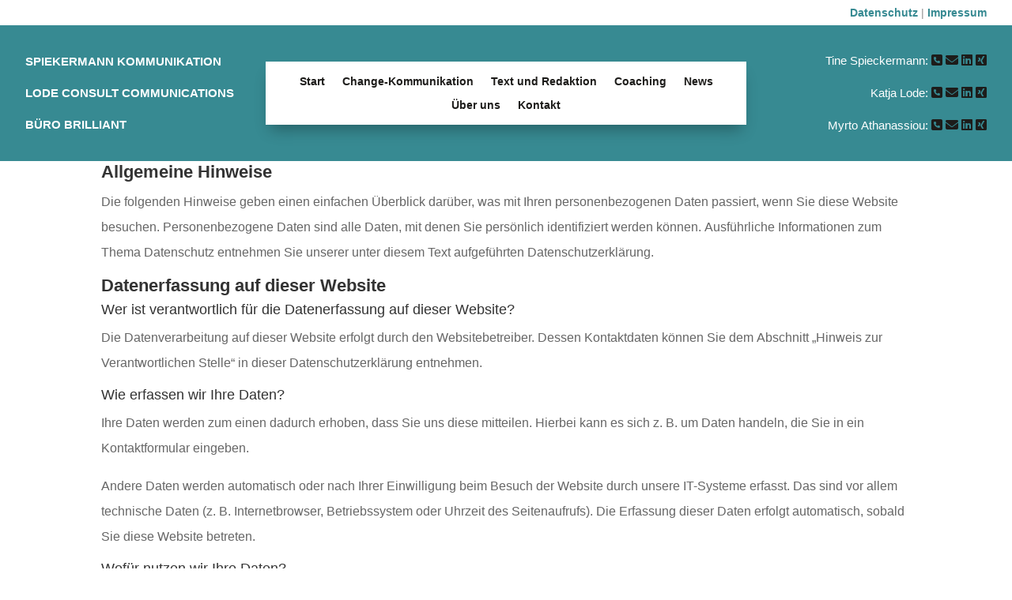

--- FILE ---
content_type: text/css
request_url: https://die-kulturwandler.de/wp-content/et-cache/3/et-core-unified-tb-69-tb-216-deferred-3.min.css?ver=1731956179
body_size: 1571
content:
.et_pb_section_3_tb_header.et_pb_section{padding-top:20px;padding-bottom:20px;background-color:#378A92!important}.et_pb_row_2_tb_header.et_pb_row{padding-top:0px!important;padding-bottom:0px!important;margin-top:0px!important;margin-bottom:0px!important;padding-top:0px;padding-bottom:0px}.et_pb_text_5_tb_header.et_pb_text,.et_pb_text_6_tb_header.et_pb_text,.et_pb_text_7_tb_header.et_pb_text{color:#FFFFFF!important}.et_pb_text_5_tb_header{font-family:'Open Sans',Helvetica,Arial,Lucida,sans-serif;font-weight:600;text-transform:uppercase;margin-bottom:8px!important}.et_pb_text_6_tb_header{font-family:'Open Sans',Helvetica,Arial,Lucida,sans-serif;font-weight:600;text-transform:uppercase;padding-bottom:0px!important;margin-bottom:8px!important}.et_pb_text_7_tb_header{font-family:'Open Sans',Helvetica,Arial,Lucida,sans-serif;font-weight:600;text-transform:uppercase;padding-bottom:0px!important;margin-bottom:0px!important}.et_pb_menu_1_tb_header.et_pb_menu ul li a{font-weight:600;color:#1D1C1A!important;line-height:1.3em}.et_pb_menu_1_tb_header.et_pb_menu{background-color:#ffffff}.et_pb_menu_1_tb_header{padding-top:10px;padding-right:3%;padding-bottom:10px;padding-left:3%;width:100%;max-width:100%;position:absolute!important;top:50%;bottom:auto;right:0px;left:auto;transform:translateY(-50%)}.et_pb_menu_1_tb_header.et_pb_menu ul li.current-menu-item a{color:#E31C79!important}.et_pb_menu_1_tb_header.et_pb_menu .nav li ul,.et_pb_menu_1_tb_header.et_pb_menu .et_mobile_menu,.et_pb_menu_1_tb_header.et_pb_menu .et_mobile_menu ul{background-color:#ffffff!important}.et_pb_menu_1_tb_header .et_pb_menu_inner_container>.et_pb_menu__logo-wrap,.et_pb_menu_1_tb_header .et_pb_menu__logo-slot{width:auto;max-width:100%}.et_pb_menu_1_tb_header .et_pb_menu_inner_container>.et_pb_menu__logo-wrap .et_pb_menu__logo img,.et_pb_menu_1_tb_header .et_pb_menu__logo-slot .et_pb_menu__logo-wrap img{height:auto;max-height:none}.et_pb_menu_1_tb_header .mobile_nav .mobile_menu_bar:before{color:#FFFFFF}.et_pb_menu_1_tb_header .et_pb_menu__icon.et_pb_menu__search-button,.et_pb_menu_1_tb_header .et_pb_menu__icon.et_pb_menu__close-search-button,.et_pb_menu_1_tb_header .et_pb_menu__icon.et_pb_menu__cart-button{color:#7EBEC5}.et_pb_column_4_tb_header{border-width:0px}.et_pb_column_5_tb_header{position:absolute!important;top:50%;bottom:auto;right:0px;left:auto;transform:translateY(-50%)}@media only screen and (min-width:981px){.et_pb_section_3_tb_header{display:none!important}.et_pb_row_2_tb_header,body #page-container .et-db #et-boc .et-l .et_pb_row_2_tb_header.et_pb_row,body.et_pb_pagebuilder_layout.single #page-container #et-boc .et-l .et_pb_row_2_tb_header.et_pb_row,body.et_pb_pagebuilder_layout.single.et_full_width_page #page-container #et-boc .et-l .et_pb_row_2_tb_header.et_pb_row{width:95%;max-width:1500px}}@media only screen and (max-width:980px){.et_pb_row_2_tb_header,body #page-container .et-db #et-boc .et-l .et_pb_row_2_tb_header.et_pb_row,body.et_pb_pagebuilder_layout.single #page-container #et-boc .et-l .et_pb_row_2_tb_header.et_pb_row,body.et_pb_pagebuilder_layout.single.et_full_width_page #page-container #et-boc .et-l .et_pb_row_2_tb_header.et_pb_row{width:90%;max-width:1750px}.et_pb_text_5_tb_header,.et_pb_text_6_tb_header{margin-bottom:3px!important}.et_pb_menu_1_tb_header.et_pb_menu{background-image:initial;background-color:RGBA(255,255,255,0)}.et_pb_menu_1_tb_header.et_pb_module{margin-left:auto!important;margin-right:0px!important}}@media only screen and (max-width:767px){.et_pb_menu_1_tb_header.et_pb_menu{background-image:initial}}.et_pb_section_0_tb_footer.et_pb_section{background-color:#8F8F8F!important}.et_pb_text_0_tb_footer h4,.et_pb_text_2_tb_footer h4,.et_pb_text_5_tb_footer h4{font-family:'Montserrat',Helvetica,Arial,Lucida,sans-serif;font-weight:700;text-transform:uppercase;font-size:16px;color:#FFFFFF!important;letter-spacing:0.3em;line-height:1.6em}.et_pb_text_0_tb_footer,.et_pb_text_2_tb_footer,.et_pb_text_5_tb_footer{margin-bottom:0px!important}.et_pb_text_1_tb_footer.et_pb_text,.et_pb_text_1_tb_footer.et_pb_text a,.et_pb_text_3_tb_footer.et_pb_text a,.et_pb_text_4_tb_footer.et_pb_text a,.et_pb_text_6_tb_footer.et_pb_text a,.et_pb_text_7_tb_footer.et_pb_text a{color:#FFFFFF!important}.et_pb_text_1_tb_footer{line-height:180%;font-weight:500;font-size:18px;line-height:180%}.et_pb_text_1_tb_footer h1,.et_pb_text_3_tb_footer h1,.et_pb_text_4_tb_footer h1,.et_pb_text_6_tb_footer h1,.et_pb_text_7_tb_footer h1{font-family:'Montserrat',Helvetica,Arial,Lucida,sans-serif;font-weight:700;font-size:125px;color:#0F1154!important;line-height:110%}.et_pb_text_1_tb_footer h2,.et_pb_text_3_tb_footer h2,.et_pb_text_4_tb_footer h2,.et_pb_text_6_tb_footer h2,.et_pb_text_7_tb_footer h2{font-family:'Montserrat',Helvetica,Arial,Lucida,sans-serif;font-weight:600;font-size:70px;color:#0F1154!important;line-height:120%}.et_pb_text_1_tb_footer h3,.et_pb_text_3_tb_footer h3,.et_pb_text_4_tb_footer h3,.et_pb_text_6_tb_footer h3,.et_pb_text_7_tb_footer h3{font-family:'Montserrat',Helvetica,Arial,Lucida,sans-serif;font-weight:600;font-size:40px;color:#0F1154!important;line-height:140%}.et_pb_text_1_tb_footer h4{font-family:'Montserrat',Helvetica,Arial,Lucida,sans-serif;font-weight:700;font-size:28px;color:#0F1154!important;line-height:1.6em}.et_pb_text_1_tb_footer h5,.et_pb_text_3_tb_footer h5,.et_pb_text_4_tb_footer h5,.et_pb_text_6_tb_footer h5,.et_pb_text_7_tb_footer h5{font-family:'Montserrat',Helvetica,Arial,Lucida,sans-serif;font-weight:700;font-size:18px;color:#0F1154!important;line-height:150%}.et_pb_text_1_tb_footer h6,.et_pb_text_3_tb_footer h6,.et_pb_text_4_tb_footer h6,.et_pb_text_6_tb_footer h6,.et_pb_text_7_tb_footer h6{font-family:'Montserrat',Helvetica,Arial,Lucida,sans-serif;color:#0F1154!important}.et_pb_text_3_tb_footer,.et_pb_text_6_tb_footer{line-height:180%;font-family:'Montserrat',Helvetica,Arial,Lucida,sans-serif;font-weight:700;font-size:18px;line-height:180%}.et_pb_text_3_tb_footer h4,.et_pb_text_4_tb_footer h4,.et_pb_text_6_tb_footer h4,.et_pb_text_7_tb_footer h4{font-family:'Montserrat',Helvetica,Arial,Lucida,sans-serif;font-weight:700;font-size:28px;color:#000000!important;line-height:1.6em}.et_pb_text_4_tb_footer,.et_pb_text_7_tb_footer{line-height:1.6em;font-family:'Montserrat',Helvetica,Arial,Lucida,sans-serif;font-weight:700;font-size:28px;line-height:1.6em}.et_pb_section_1_tb_footer.et_pb_section{padding-top:0px;padding-bottom:0px}.et_pb_row_1_tb_footer.et_pb_row{padding-top:0px!important;padding-bottom:0px!important;padding-top:0px;padding-bottom:0px}.et_pb_text_8_tb_footer.et_pb_text{color:#8F8F8F!important}.et_pb_text_8_tb_footer{font-size:14px}.et_pb_text_8_tb_footer.et_pb_text a{color:#378A92!important}.et_pb_text_8_tb_footer a{font-family:'Montserrat',Helvetica,Arial,Lucida,sans-serif;font-weight:600}@media only screen and (max-width:980px){.et_pb_section_0_tb_footer.et_pb_section{padding-top:0px;padding-bottom:0px}.et_pb_text_0_tb_footer h4,.et_pb_text_2_tb_footer h4,.et_pb_text_5_tb_footer h4,.et_pb_text_8_tb_footer{font-size:14px}.et_pb_text_1_tb_footer h1,.et_pb_text_3_tb_footer h1,.et_pb_text_4_tb_footer h1,.et_pb_text_6_tb_footer h1,.et_pb_text_7_tb_footer h1{font-size:40px}.et_pb_text_1_tb_footer h2,.et_pb_text_3_tb_footer h2,.et_pb_text_4_tb_footer h2,.et_pb_text_6_tb_footer h2,.et_pb_text_7_tb_footer h2{font-size:30px}.et_pb_text_1_tb_footer h3,.et_pb_text_3_tb_footer,.et_pb_text_3_tb_footer h3,.et_pb_text_4_tb_footer,.et_pb_text_4_tb_footer h3,.et_pb_text_6_tb_footer h3,.et_pb_text_7_tb_footer,.et_pb_text_7_tb_footer h3{font-size:20px}.et_pb_text_1_tb_footer h4,.et_pb_text_3_tb_footer h4,.et_pb_text_4_tb_footer h4,.et_pb_text_6_tb_footer h4,.et_pb_text_7_tb_footer h4{font-size:22px}.et_pb_text_1_tb_footer h5,.et_pb_text_3_tb_footer h5,.et_pb_text_4_tb_footer h5,.et_pb_text_6_tb_footer h5,.et_pb_text_7_tb_footer h5{font-size:16px}}@media only screen and (max-width:767px){.et_pb_section_0_tb_footer.et_pb_section{padding-top:0px;padding-bottom:0px}.et_pb_text_0_tb_footer h4,.et_pb_text_2_tb_footer h4,.et_pb_text_5_tb_footer h4,.et_pb_text_8_tb_footer{font-size:12px}.et_pb_text_1_tb_footer,.et_pb_text_1_tb_footer h5,.et_pb_text_3_tb_footer h5,.et_pb_text_4_tb_footer h5,.et_pb_text_6_tb_footer h5,.et_pb_text_7_tb_footer h5{font-size:14px}.et_pb_text_1_tb_footer h1,.et_pb_text_3_tb_footer h1,.et_pb_text_4_tb_footer h1,.et_pb_text_6_tb_footer h1,.et_pb_text_7_tb_footer h1{font-size:24px}.et_pb_text_1_tb_footer h2,.et_pb_text_3_tb_footer h2,.et_pb_text_4_tb_footer h2,.et_pb_text_6_tb_footer h2,.et_pb_text_7_tb_footer h2{font-size:20px}.et_pb_text_1_tb_footer h3,.et_pb_text_1_tb_footer h4,.et_pb_text_3_tb_footer,.et_pb_text_3_tb_footer h3,.et_pb_text_3_tb_footer h4,.et_pb_text_4_tb_footer,.et_pb_text_4_tb_footer h3,.et_pb_text_4_tb_footer h4,.et_pb_text_6_tb_footer h3,.et_pb_text_6_tb_footer h4,.et_pb_text_7_tb_footer,.et_pb_text_7_tb_footer h3,.et_pb_text_7_tb_footer h4{font-size:16px}}.et_pb_text_0 h1,.et_pb_text_0 h2,.et_pb_text_0 h3{font-weight:700}